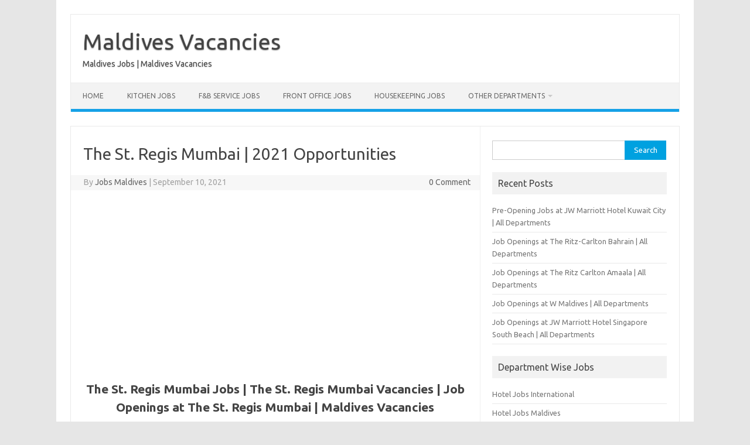

--- FILE ---
content_type: text/html; charset=UTF-8
request_url: https://maldivesvacancies.com/the-st-regis-mumbai-2021-opportunities/
body_size: 15073
content:
<!DOCTYPE html>
<!--[if IE 7]>
<html class="ie ie7" lang="en-GB">
<![endif]-->
<!--[if IE 8]>
<html class="ie ie8" lang="en-GB">
<![endif]-->
<!--[if !(IE 7) | !(IE 8)  ]><!-->
<html lang="en-GB">
<!--<![endif]-->
<head>
<meta charset="UTF-8">
<meta name="viewport" content="width=device-width, initial-scale=1">
<link rel="profile" href="http://gmpg.org/xfn/11">
<link rel="pingback" href="https://maldivesvacancies.com/xmlrpc.php" />
<!--[if lt IE 9]>
<script src="https://maldivesvacancies.com/wp-content/themes/iconic-one/js/html5.js" type="text/javascript"></script>
<![endif]-->
<meta name='robots' content='index, follow, max-image-preview:large, max-snippet:-1, max-video-preview:-1' />

	<!-- This site is optimized with the Yoast SEO plugin v26.7 - https://yoast.com/wordpress/plugins/seo/ -->
	<title>The St. Regis Mumbai | 2021 Opportunities - Maldives Vacancies</title>
	<meta name="description" content="The St. Regis Mumbai Jobs | The St. Regis Mumbai Vacancies | Job Openings at The St. Regis Mumbai | Maldives Vacancies" />
	<link rel="canonical" href="https://maldivesvacancies.com/the-st-regis-mumbai-2021-opportunities/" />
	<meta property="og:locale" content="en_GB" />
	<meta property="og:type" content="article" />
	<meta property="og:title" content="The St. Regis Mumbai | 2021 Opportunities - Maldives Vacancies" />
	<meta property="og:description" content="The St. Regis Mumbai Jobs | The St. Regis Mumbai Vacancies | Job Openings at The St. Regis Mumbai | Maldives Vacancies" />
	<meta property="og:url" content="https://maldivesvacancies.com/the-st-regis-mumbai-2021-opportunities/" />
	<meta property="og:site_name" content="Maldives Vacancies" />
	<meta property="article:published_time" content="2021-09-09T20:34:00+00:00" />
	<meta property="og:image" content="https://maldivesvacancies.com/wp-content/uploads/2021/07/The-St.-Regis-Mumbai1.png" />
	<meta property="og:image:width" content="600" />
	<meta property="og:image:height" content="315" />
	<meta property="og:image:type" content="image/png" />
	<meta name="author" content="Jobs Maldives" />
	<meta name="twitter:card" content="summary_large_image" />
	<meta name="twitter:label1" content="Written by" />
	<meta name="twitter:data1" content="Jobs Maldives" />
	<meta name="twitter:label2" content="Estimated reading time" />
	<meta name="twitter:data2" content="4 minutes" />
	<script type="application/ld+json" class="yoast-schema-graph">{"@context":"https://schema.org","@graph":[{"@type":"Article","@id":"https://maldivesvacancies.com/the-st-regis-mumbai-2021-opportunities/#article","isPartOf":{"@id":"https://maldivesvacancies.com/the-st-regis-mumbai-2021-opportunities/"},"author":{"name":"Jobs Maldives","@id":"https://maldivesvacancies.com/#/schema/person/8037efb823cf063d333c240cd2cf9a96"},"headline":"The St. Regis Mumbai | 2021 Opportunities","datePublished":"2021-09-09T20:34:00+00:00","mainEntityOfPage":{"@id":"https://maldivesvacancies.com/the-st-regis-mumbai-2021-opportunities/"},"wordCount":904,"publisher":{"@id":"https://maldivesvacancies.com/#organization"},"image":{"@id":"https://maldivesvacancies.com/the-st-regis-mumbai-2021-opportunities/#primaryimage"},"thumbnailUrl":"https://maldivesvacancies.com/wp-content/uploads/2021/07/The-St.-Regis-Mumbai1.png","articleSection":["F&amp;B Service Jobs","Food Production Jobs","Front Office Jobs","Hotel Jobs Maldives","Housekeeping Jobs","Spa &amp; Gym Jobs"],"inLanguage":"en-GB"},{"@type":"WebPage","@id":"https://maldivesvacancies.com/the-st-regis-mumbai-2021-opportunities/","url":"https://maldivesvacancies.com/the-st-regis-mumbai-2021-opportunities/","name":"The St. Regis Mumbai | 2021 Opportunities - Maldives Vacancies","isPartOf":{"@id":"https://maldivesvacancies.com/#website"},"primaryImageOfPage":{"@id":"https://maldivesvacancies.com/the-st-regis-mumbai-2021-opportunities/#primaryimage"},"image":{"@id":"https://maldivesvacancies.com/the-st-regis-mumbai-2021-opportunities/#primaryimage"},"thumbnailUrl":"https://maldivesvacancies.com/wp-content/uploads/2021/07/The-St.-Regis-Mumbai1.png","datePublished":"2021-09-09T20:34:00+00:00","description":"The St. Regis Mumbai Jobs | The St. Regis Mumbai Vacancies | Job Openings at The St. Regis Mumbai | Maldives Vacancies","breadcrumb":{"@id":"https://maldivesvacancies.com/the-st-regis-mumbai-2021-opportunities/#breadcrumb"},"inLanguage":"en-GB","potentialAction":[{"@type":"ReadAction","target":["https://maldivesvacancies.com/the-st-regis-mumbai-2021-opportunities/"]}]},{"@type":"ImageObject","inLanguage":"en-GB","@id":"https://maldivesvacancies.com/the-st-regis-mumbai-2021-opportunities/#primaryimage","url":"https://maldivesvacancies.com/wp-content/uploads/2021/07/The-St.-Regis-Mumbai1.png","contentUrl":"https://maldivesvacancies.com/wp-content/uploads/2021/07/The-St.-Regis-Mumbai1.png","width":600,"height":315,"caption":"The St. Regis Mumbai Jobs | The St. Regis Mumbai Vacancies | Job Openings at The St. Regis Mumbai | Maldives Vacancies"},{"@type":"BreadcrumbList","@id":"https://maldivesvacancies.com/the-st-regis-mumbai-2021-opportunities/#breadcrumb","itemListElement":[{"@type":"ListItem","position":1,"name":"Home","item":"https://maldivesvacancies.com/"},{"@type":"ListItem","position":2,"name":"The St. Regis Mumbai | 2021 Opportunities"}]},{"@type":"WebSite","@id":"https://maldivesvacancies.com/#website","url":"https://maldivesvacancies.com/","name":"Maldives Vacancies","description":"Maldives Jobs | Maldives Vacancies","publisher":{"@id":"https://maldivesvacancies.com/#organization"},"potentialAction":[{"@type":"SearchAction","target":{"@type":"EntryPoint","urlTemplate":"https://maldivesvacancies.com/?s={search_term_string}"},"query-input":{"@type":"PropertyValueSpecification","valueRequired":true,"valueName":"search_term_string"}}],"inLanguage":"en-GB"},{"@type":"Organization","@id":"https://maldivesvacancies.com/#organization","name":"Maldives Vacancies","url":"https://maldivesvacancies.com/","logo":{"@type":"ImageObject","inLanguage":"en-GB","@id":"https://maldivesvacancies.com/#/schema/logo/image/","url":"https://maldivesvacancies.com/wp-content/uploads/2021/05/Maldives-Vacancies.png","contentUrl":"https://maldivesvacancies.com/wp-content/uploads/2021/05/Maldives-Vacancies.png","width":495,"height":495,"caption":"Maldives Vacancies"},"image":{"@id":"https://maldivesvacancies.com/#/schema/logo/image/"}},{"@type":"Person","@id":"https://maldivesvacancies.com/#/schema/person/8037efb823cf063d333c240cd2cf9a96","name":"Jobs Maldives","image":{"@type":"ImageObject","inLanguage":"en-GB","@id":"https://maldivesvacancies.com/#/schema/person/image/","url":"https://secure.gravatar.com/avatar/58d21c9c4677f4c8ca178edb336e5d7af789346e047ecf5d918d985bee0ff688?s=96&d=mm&r=g","contentUrl":"https://secure.gravatar.com/avatar/58d21c9c4677f4c8ca178edb336e5d7af789346e047ecf5d918d985bee0ff688?s=96&d=mm&r=g","caption":"Jobs Maldives"},"sameAs":["https://maldivesvacancies.com"],"url":"https://maldivesvacancies.com/author/admin/"}]}</script>
	<!-- / Yoast SEO plugin. -->


<link rel='dns-prefetch' href='//fonts.googleapis.com' />
<link rel="alternate" type="application/rss+xml" title="Maldives Vacancies &raquo; Feed" href="https://maldivesvacancies.com/feed/" />
<link rel="alternate" title="oEmbed (JSON)" type="application/json+oembed" href="https://maldivesvacancies.com/wp-json/oembed/1.0/embed?url=https%3A%2F%2Fmaldivesvacancies.com%2Fthe-st-regis-mumbai-2021-opportunities%2F" />
<link rel="alternate" title="oEmbed (XML)" type="text/xml+oembed" href="https://maldivesvacancies.com/wp-json/oembed/1.0/embed?url=https%3A%2F%2Fmaldivesvacancies.com%2Fthe-st-regis-mumbai-2021-opportunities%2F&#038;format=xml" />
<style id='wp-img-auto-sizes-contain-inline-css' type='text/css'>
img:is([sizes=auto i],[sizes^="auto," i]){contain-intrinsic-size:3000px 1500px}
/*# sourceURL=wp-img-auto-sizes-contain-inline-css */
</style>
<style id='wp-emoji-styles-inline-css' type='text/css'>

	img.wp-smiley, img.emoji {
		display: inline !important;
		border: none !important;
		box-shadow: none !important;
		height: 1em !important;
		width: 1em !important;
		margin: 0 0.07em !important;
		vertical-align: -0.1em !important;
		background: none !important;
		padding: 0 !important;
	}
/*# sourceURL=wp-emoji-styles-inline-css */
</style>
<style id='wp-block-library-inline-css' type='text/css'>
:root{--wp-block-synced-color:#7a00df;--wp-block-synced-color--rgb:122,0,223;--wp-bound-block-color:var(--wp-block-synced-color);--wp-editor-canvas-background:#ddd;--wp-admin-theme-color:#007cba;--wp-admin-theme-color--rgb:0,124,186;--wp-admin-theme-color-darker-10:#006ba1;--wp-admin-theme-color-darker-10--rgb:0,107,160.5;--wp-admin-theme-color-darker-20:#005a87;--wp-admin-theme-color-darker-20--rgb:0,90,135;--wp-admin-border-width-focus:2px}@media (min-resolution:192dpi){:root{--wp-admin-border-width-focus:1.5px}}.wp-element-button{cursor:pointer}:root .has-very-light-gray-background-color{background-color:#eee}:root .has-very-dark-gray-background-color{background-color:#313131}:root .has-very-light-gray-color{color:#eee}:root .has-very-dark-gray-color{color:#313131}:root .has-vivid-green-cyan-to-vivid-cyan-blue-gradient-background{background:linear-gradient(135deg,#00d084,#0693e3)}:root .has-purple-crush-gradient-background{background:linear-gradient(135deg,#34e2e4,#4721fb 50%,#ab1dfe)}:root .has-hazy-dawn-gradient-background{background:linear-gradient(135deg,#faaca8,#dad0ec)}:root .has-subdued-olive-gradient-background{background:linear-gradient(135deg,#fafae1,#67a671)}:root .has-atomic-cream-gradient-background{background:linear-gradient(135deg,#fdd79a,#004a59)}:root .has-nightshade-gradient-background{background:linear-gradient(135deg,#330968,#31cdcf)}:root .has-midnight-gradient-background{background:linear-gradient(135deg,#020381,#2874fc)}:root{--wp--preset--font-size--normal:16px;--wp--preset--font-size--huge:42px}.has-regular-font-size{font-size:1em}.has-larger-font-size{font-size:2.625em}.has-normal-font-size{font-size:var(--wp--preset--font-size--normal)}.has-huge-font-size{font-size:var(--wp--preset--font-size--huge)}.has-text-align-center{text-align:center}.has-text-align-left{text-align:left}.has-text-align-right{text-align:right}.has-fit-text{white-space:nowrap!important}#end-resizable-editor-section{display:none}.aligncenter{clear:both}.items-justified-left{justify-content:flex-start}.items-justified-center{justify-content:center}.items-justified-right{justify-content:flex-end}.items-justified-space-between{justify-content:space-between}.screen-reader-text{border:0;clip-path:inset(50%);height:1px;margin:-1px;overflow:hidden;padding:0;position:absolute;width:1px;word-wrap:normal!important}.screen-reader-text:focus{background-color:#ddd;clip-path:none;color:#444;display:block;font-size:1em;height:auto;left:5px;line-height:normal;padding:15px 23px 14px;text-decoration:none;top:5px;width:auto;z-index:100000}html :where(.has-border-color){border-style:solid}html :where([style*=border-top-color]){border-top-style:solid}html :where([style*=border-right-color]){border-right-style:solid}html :where([style*=border-bottom-color]){border-bottom-style:solid}html :where([style*=border-left-color]){border-left-style:solid}html :where([style*=border-width]){border-style:solid}html :where([style*=border-top-width]){border-top-style:solid}html :where([style*=border-right-width]){border-right-style:solid}html :where([style*=border-bottom-width]){border-bottom-style:solid}html :where([style*=border-left-width]){border-left-style:solid}html :where(img[class*=wp-image-]){height:auto;max-width:100%}:where(figure){margin:0 0 1em}html :where(.is-position-sticky){--wp-admin--admin-bar--position-offset:var(--wp-admin--admin-bar--height,0px)}@media screen and (max-width:600px){html :where(.is-position-sticky){--wp-admin--admin-bar--position-offset:0px}}

/*# sourceURL=wp-block-library-inline-css */
</style><style id='global-styles-inline-css' type='text/css'>
:root{--wp--preset--aspect-ratio--square: 1;--wp--preset--aspect-ratio--4-3: 4/3;--wp--preset--aspect-ratio--3-4: 3/4;--wp--preset--aspect-ratio--3-2: 3/2;--wp--preset--aspect-ratio--2-3: 2/3;--wp--preset--aspect-ratio--16-9: 16/9;--wp--preset--aspect-ratio--9-16: 9/16;--wp--preset--color--black: #000000;--wp--preset--color--cyan-bluish-gray: #abb8c3;--wp--preset--color--white: #ffffff;--wp--preset--color--pale-pink: #f78da7;--wp--preset--color--vivid-red: #cf2e2e;--wp--preset--color--luminous-vivid-orange: #ff6900;--wp--preset--color--luminous-vivid-amber: #fcb900;--wp--preset--color--light-green-cyan: #7bdcb5;--wp--preset--color--vivid-green-cyan: #00d084;--wp--preset--color--pale-cyan-blue: #8ed1fc;--wp--preset--color--vivid-cyan-blue: #0693e3;--wp--preset--color--vivid-purple: #9b51e0;--wp--preset--gradient--vivid-cyan-blue-to-vivid-purple: linear-gradient(135deg,rgb(6,147,227) 0%,rgb(155,81,224) 100%);--wp--preset--gradient--light-green-cyan-to-vivid-green-cyan: linear-gradient(135deg,rgb(122,220,180) 0%,rgb(0,208,130) 100%);--wp--preset--gradient--luminous-vivid-amber-to-luminous-vivid-orange: linear-gradient(135deg,rgb(252,185,0) 0%,rgb(255,105,0) 100%);--wp--preset--gradient--luminous-vivid-orange-to-vivid-red: linear-gradient(135deg,rgb(255,105,0) 0%,rgb(207,46,46) 100%);--wp--preset--gradient--very-light-gray-to-cyan-bluish-gray: linear-gradient(135deg,rgb(238,238,238) 0%,rgb(169,184,195) 100%);--wp--preset--gradient--cool-to-warm-spectrum: linear-gradient(135deg,rgb(74,234,220) 0%,rgb(151,120,209) 20%,rgb(207,42,186) 40%,rgb(238,44,130) 60%,rgb(251,105,98) 80%,rgb(254,248,76) 100%);--wp--preset--gradient--blush-light-purple: linear-gradient(135deg,rgb(255,206,236) 0%,rgb(152,150,240) 100%);--wp--preset--gradient--blush-bordeaux: linear-gradient(135deg,rgb(254,205,165) 0%,rgb(254,45,45) 50%,rgb(107,0,62) 100%);--wp--preset--gradient--luminous-dusk: linear-gradient(135deg,rgb(255,203,112) 0%,rgb(199,81,192) 50%,rgb(65,88,208) 100%);--wp--preset--gradient--pale-ocean: linear-gradient(135deg,rgb(255,245,203) 0%,rgb(182,227,212) 50%,rgb(51,167,181) 100%);--wp--preset--gradient--electric-grass: linear-gradient(135deg,rgb(202,248,128) 0%,rgb(113,206,126) 100%);--wp--preset--gradient--midnight: linear-gradient(135deg,rgb(2,3,129) 0%,rgb(40,116,252) 100%);--wp--preset--font-size--small: 13px;--wp--preset--font-size--medium: 20px;--wp--preset--font-size--large: 36px;--wp--preset--font-size--x-large: 42px;--wp--preset--spacing--20: 0.44rem;--wp--preset--spacing--30: 0.67rem;--wp--preset--spacing--40: 1rem;--wp--preset--spacing--50: 1.5rem;--wp--preset--spacing--60: 2.25rem;--wp--preset--spacing--70: 3.38rem;--wp--preset--spacing--80: 5.06rem;--wp--preset--shadow--natural: 6px 6px 9px rgba(0, 0, 0, 0.2);--wp--preset--shadow--deep: 12px 12px 50px rgba(0, 0, 0, 0.4);--wp--preset--shadow--sharp: 6px 6px 0px rgba(0, 0, 0, 0.2);--wp--preset--shadow--outlined: 6px 6px 0px -3px rgb(255, 255, 255), 6px 6px rgb(0, 0, 0);--wp--preset--shadow--crisp: 6px 6px 0px rgb(0, 0, 0);}:where(.is-layout-flex){gap: 0.5em;}:where(.is-layout-grid){gap: 0.5em;}body .is-layout-flex{display: flex;}.is-layout-flex{flex-wrap: wrap;align-items: center;}.is-layout-flex > :is(*, div){margin: 0;}body .is-layout-grid{display: grid;}.is-layout-grid > :is(*, div){margin: 0;}:where(.wp-block-columns.is-layout-flex){gap: 2em;}:where(.wp-block-columns.is-layout-grid){gap: 2em;}:where(.wp-block-post-template.is-layout-flex){gap: 1.25em;}:where(.wp-block-post-template.is-layout-grid){gap: 1.25em;}.has-black-color{color: var(--wp--preset--color--black) !important;}.has-cyan-bluish-gray-color{color: var(--wp--preset--color--cyan-bluish-gray) !important;}.has-white-color{color: var(--wp--preset--color--white) !important;}.has-pale-pink-color{color: var(--wp--preset--color--pale-pink) !important;}.has-vivid-red-color{color: var(--wp--preset--color--vivid-red) !important;}.has-luminous-vivid-orange-color{color: var(--wp--preset--color--luminous-vivid-orange) !important;}.has-luminous-vivid-amber-color{color: var(--wp--preset--color--luminous-vivid-amber) !important;}.has-light-green-cyan-color{color: var(--wp--preset--color--light-green-cyan) !important;}.has-vivid-green-cyan-color{color: var(--wp--preset--color--vivid-green-cyan) !important;}.has-pale-cyan-blue-color{color: var(--wp--preset--color--pale-cyan-blue) !important;}.has-vivid-cyan-blue-color{color: var(--wp--preset--color--vivid-cyan-blue) !important;}.has-vivid-purple-color{color: var(--wp--preset--color--vivid-purple) !important;}.has-black-background-color{background-color: var(--wp--preset--color--black) !important;}.has-cyan-bluish-gray-background-color{background-color: var(--wp--preset--color--cyan-bluish-gray) !important;}.has-white-background-color{background-color: var(--wp--preset--color--white) !important;}.has-pale-pink-background-color{background-color: var(--wp--preset--color--pale-pink) !important;}.has-vivid-red-background-color{background-color: var(--wp--preset--color--vivid-red) !important;}.has-luminous-vivid-orange-background-color{background-color: var(--wp--preset--color--luminous-vivid-orange) !important;}.has-luminous-vivid-amber-background-color{background-color: var(--wp--preset--color--luminous-vivid-amber) !important;}.has-light-green-cyan-background-color{background-color: var(--wp--preset--color--light-green-cyan) !important;}.has-vivid-green-cyan-background-color{background-color: var(--wp--preset--color--vivid-green-cyan) !important;}.has-pale-cyan-blue-background-color{background-color: var(--wp--preset--color--pale-cyan-blue) !important;}.has-vivid-cyan-blue-background-color{background-color: var(--wp--preset--color--vivid-cyan-blue) !important;}.has-vivid-purple-background-color{background-color: var(--wp--preset--color--vivid-purple) !important;}.has-black-border-color{border-color: var(--wp--preset--color--black) !important;}.has-cyan-bluish-gray-border-color{border-color: var(--wp--preset--color--cyan-bluish-gray) !important;}.has-white-border-color{border-color: var(--wp--preset--color--white) !important;}.has-pale-pink-border-color{border-color: var(--wp--preset--color--pale-pink) !important;}.has-vivid-red-border-color{border-color: var(--wp--preset--color--vivid-red) !important;}.has-luminous-vivid-orange-border-color{border-color: var(--wp--preset--color--luminous-vivid-orange) !important;}.has-luminous-vivid-amber-border-color{border-color: var(--wp--preset--color--luminous-vivid-amber) !important;}.has-light-green-cyan-border-color{border-color: var(--wp--preset--color--light-green-cyan) !important;}.has-vivid-green-cyan-border-color{border-color: var(--wp--preset--color--vivid-green-cyan) !important;}.has-pale-cyan-blue-border-color{border-color: var(--wp--preset--color--pale-cyan-blue) !important;}.has-vivid-cyan-blue-border-color{border-color: var(--wp--preset--color--vivid-cyan-blue) !important;}.has-vivid-purple-border-color{border-color: var(--wp--preset--color--vivid-purple) !important;}.has-vivid-cyan-blue-to-vivid-purple-gradient-background{background: var(--wp--preset--gradient--vivid-cyan-blue-to-vivid-purple) !important;}.has-light-green-cyan-to-vivid-green-cyan-gradient-background{background: var(--wp--preset--gradient--light-green-cyan-to-vivid-green-cyan) !important;}.has-luminous-vivid-amber-to-luminous-vivid-orange-gradient-background{background: var(--wp--preset--gradient--luminous-vivid-amber-to-luminous-vivid-orange) !important;}.has-luminous-vivid-orange-to-vivid-red-gradient-background{background: var(--wp--preset--gradient--luminous-vivid-orange-to-vivid-red) !important;}.has-very-light-gray-to-cyan-bluish-gray-gradient-background{background: var(--wp--preset--gradient--very-light-gray-to-cyan-bluish-gray) !important;}.has-cool-to-warm-spectrum-gradient-background{background: var(--wp--preset--gradient--cool-to-warm-spectrum) !important;}.has-blush-light-purple-gradient-background{background: var(--wp--preset--gradient--blush-light-purple) !important;}.has-blush-bordeaux-gradient-background{background: var(--wp--preset--gradient--blush-bordeaux) !important;}.has-luminous-dusk-gradient-background{background: var(--wp--preset--gradient--luminous-dusk) !important;}.has-pale-ocean-gradient-background{background: var(--wp--preset--gradient--pale-ocean) !important;}.has-electric-grass-gradient-background{background: var(--wp--preset--gradient--electric-grass) !important;}.has-midnight-gradient-background{background: var(--wp--preset--gradient--midnight) !important;}.has-small-font-size{font-size: var(--wp--preset--font-size--small) !important;}.has-medium-font-size{font-size: var(--wp--preset--font-size--medium) !important;}.has-large-font-size{font-size: var(--wp--preset--font-size--large) !important;}.has-x-large-font-size{font-size: var(--wp--preset--font-size--x-large) !important;}
/*# sourceURL=global-styles-inline-css */
</style>

<style id='classic-theme-styles-inline-css' type='text/css'>
/*! This file is auto-generated */
.wp-block-button__link{color:#fff;background-color:#32373c;border-radius:9999px;box-shadow:none;text-decoration:none;padding:calc(.667em + 2px) calc(1.333em + 2px);font-size:1.125em}.wp-block-file__button{background:#32373c;color:#fff;text-decoration:none}
/*# sourceURL=/wp-includes/css/classic-themes.min.css */
</style>
<link rel='stylesheet' id='themonic-fonts-css' href='https://fonts.googleapis.com/css?family=Ubuntu%3A400%2C700&#038;subset=latin%2Clatin-ext' type='text/css' media='all' />
<link rel='stylesheet' id='themonic-style-css' href='https://maldivesvacancies.com/wp-content/themes/iconic-one/style.css?ver=2.4' type='text/css' media='all' />
<link rel='stylesheet' id='custom-style-css' href='https://maldivesvacancies.com/wp-content/themes/iconic-one/custom.css?ver=6.9' type='text/css' media='all' />
<script type="text/javascript" src="https://maldivesvacancies.com/wp-includes/js/jquery/jquery.min.js?ver=3.7.1" id="jquery-core-js"></script>
<script type="text/javascript" src="https://maldivesvacancies.com/wp-includes/js/jquery/jquery-migrate.min.js?ver=3.4.1" id="jquery-migrate-js"></script>
<link rel="https://api.w.org/" href="https://maldivesvacancies.com/wp-json/" /><link rel="alternate" title="JSON" type="application/json" href="https://maldivesvacancies.com/wp-json/wp/v2/posts/1860" /><link rel="EditURI" type="application/rsd+xml" title="RSD" href="https://maldivesvacancies.com/xmlrpc.php?rsd" />
<meta name="generator" content="WordPress 6.9" />
<link rel='shortlink' href='https://maldivesvacancies.com/?p=1860' />
<link rel="icon" href="https://maldivesvacancies.com/wp-content/uploads/2021/05/Maldives-Vacancies-150x150.png" sizes="32x32" />
<link rel="icon" href="https://maldivesvacancies.com/wp-content/uploads/2021/05/Maldives-Vacancies-300x300.png" sizes="192x192" />
<link rel="apple-touch-icon" href="https://maldivesvacancies.com/wp-content/uploads/2021/05/Maldives-Vacancies-300x300.png" />
<meta name="msapplication-TileImage" content="https://maldivesvacancies.com/wp-content/uploads/2021/05/Maldives-Vacancies-300x300.png" />
</head>
<body class="wp-singular post-template-default single single-post postid-1860 single-format-standard wp-theme-iconic-one custom-font-enabled single-author">
<div id="page" class="site">
	<a class="skip-link screen-reader-text" href="#main" title="Skip to content">Skip to content</a>
	<header id="masthead" class="site-header" role="banner">
					<div class="io-title-description">
			<a href="https://maldivesvacancies.com/" title="Maldives Vacancies" rel="home">Maldives Vacancies</a>
				<br .../> 
								 <div class="site-description">Maldives Jobs | Maldives Vacancies</div>
						</div>
			
		
		<nav id="site-navigation" class="themonic-nav" role="navigation">
		<button class="menu-toggle" aria-controls="menu-top" aria-expanded="false">Menu<label class="iomenu">
  <div class="iolines"></div>
  <div class="iolines"></div>
  <div class="iolines"></div>
</label></button>
			<ul id="menu-top" class="nav-menu"><li id="menu-item-5" class="menu-item menu-item-type-custom menu-item-object-custom menu-item-home current-post-parent menu-item-5"><a href="https://maldivesvacancies.com/">Home</a></li>
<li id="menu-item-7" class="menu-item menu-item-type-taxonomy menu-item-object-category current-post-ancestor current-menu-parent current-post-parent menu-item-7"><a href="https://maldivesvacancies.com/category/hotel-jobs-maldives/food-production-jobs/">Kitchen Jobs</a></li>
<li id="menu-item-6" class="menu-item menu-item-type-taxonomy menu-item-object-category current-post-ancestor current-menu-parent current-post-parent menu-item-6"><a href="https://maldivesvacancies.com/category/hotel-jobs-maldives/fb-service-jobs/">F&amp;B Service Jobs</a></li>
<li id="menu-item-8" class="menu-item menu-item-type-taxonomy menu-item-object-category current-post-ancestor current-menu-parent current-post-parent menu-item-8"><a href="https://maldivesvacancies.com/category/hotel-jobs-maldives/front-office-jobs/">Front Office Jobs</a></li>
<li id="menu-item-9" class="menu-item menu-item-type-taxonomy menu-item-object-category current-post-ancestor current-menu-parent current-post-parent menu-item-9"><a href="https://maldivesvacancies.com/category/hotel-jobs-maldives/housekeeping-jobs/">Housekeeping Jobs</a></li>
<li id="menu-item-10" class="menu-item menu-item-type-custom menu-item-object-custom menu-item-home menu-item-has-children menu-item-10"><a href="https://maldivesvacancies.com/">Other Departments</a>
<ul class="sub-menu">
	<li id="menu-item-11" class="menu-item menu-item-type-taxonomy menu-item-object-category menu-item-11"><a href="https://maldivesvacancies.com/category/hotel-jobs-maldives/admin-general-jobs/">Admin &amp; General Jobs</a></li>
	<li id="menu-item-12" class="menu-item menu-item-type-taxonomy menu-item-object-category menu-item-12"><a href="https://maldivesvacancies.com/category/hotel-jobs-maldives/driving-transport-jobs/">Driving &amp; Transport Jobs</a></li>
	<li id="menu-item-13" class="menu-item menu-item-type-taxonomy menu-item-object-category menu-item-13"><a href="https://maldivesvacancies.com/category/hotel-jobs-maldives/engineering-maintenance-jobs/">Engineering &amp; Maintenance Jobs</a></li>
	<li id="menu-item-14" class="menu-item menu-item-type-taxonomy menu-item-object-category menu-item-14"><a href="https://maldivesvacancies.com/category/hotel-jobs-maldives/finance-jobs/">Finance Jobs</a></li>
	<li id="menu-item-15" class="menu-item menu-item-type-taxonomy menu-item-object-category menu-item-15"><a href="https://maldivesvacancies.com/category/hotel-jobs-maldives/hr-training-jobs/">HR &amp; Training Jobs</a></li>
	<li id="menu-item-16" class="menu-item menu-item-type-taxonomy menu-item-object-category menu-item-16"><a href="https://maldivesvacancies.com/category/hotel-jobs-maldives/hygiene-safety-jobs/">Hygiene &amp; Safety Jobs</a></li>
	<li id="menu-item-17" class="menu-item menu-item-type-taxonomy menu-item-object-category menu-item-17"><a href="https://maldivesvacancies.com/category/hotel-jobs-maldives/information-technology-jobs/">Information Technology Jobs</a></li>
	<li id="menu-item-18" class="menu-item menu-item-type-taxonomy menu-item-object-category menu-item-18"><a href="https://maldivesvacancies.com/category/hotel-jobs-maldives/purchase-stores-jobs/">Purchase &amp; Stores Jobs</a></li>
	<li id="menu-item-19" class="menu-item menu-item-type-taxonomy menu-item-object-category menu-item-19"><a href="https://maldivesvacancies.com/category/hotel-jobs-maldives/recreation-sports-jobs/">Recreation &amp; Sports Jobs</a></li>
	<li id="menu-item-20" class="menu-item menu-item-type-taxonomy menu-item-object-category menu-item-20"><a href="https://maldivesvacancies.com/category/hotel-jobs-maldives/sales-marketing-jobs/">Sales &amp; Marketing Jobs</a></li>
	<li id="menu-item-21" class="menu-item menu-item-type-taxonomy menu-item-object-category menu-item-21"><a href="https://maldivesvacancies.com/category/hotel-jobs-maldives/security-jobs/">Security Jobs</a></li>
	<li id="menu-item-22" class="menu-item menu-item-type-taxonomy menu-item-object-category current-post-ancestor current-menu-parent current-post-parent menu-item-22"><a href="https://maldivesvacancies.com/category/hotel-jobs-maldives/spa-gym-jobs/">Spa &amp; Gym Jobs</a></li>
</ul>
</li>
</ul>		</nav><!-- #site-navigation -->
		<div class="clear"></div>
	</header><!-- #masthead -->
<div id="main" class="wrapper">	<div id="primary" class="site-content">
		<div id="content" role="main">

			
				
	<article id="post-1860" class="post-1860 post type-post status-publish format-standard has-post-thumbnail hentry category-fb-service-jobs category-food-production-jobs category-front-office-jobs category-hotel-jobs-maldives category-housekeeping-jobs category-spa-gym-jobs">
				<header class="entry-header">
						<h1 class="entry-title">The St. Regis Mumbai | 2021 Opportunities</h1>
									
		<div class="below-title-meta">
		<div class="adt">
		By        <span class="vcard author">
			<span class="fn"><a href="https://maldivesvacancies.com/author/admin/" title="Posts by Jobs Maldives" rel="author">Jobs Maldives</a></span>
        </span>
        <span class="meta-sep">|</span> 
				
				<span class="date updated">September 10, 2021</span>
				 
        </div>
		<div class="adt-comment">
		<a class="link-comments" href="https://maldivesvacancies.com/the-st-regis-mumbai-2021-opportunities/#respond">0 Comment</a> 
        </div>       
		</div><!-- below title meta end -->
			
						
		</header><!-- .entry-header -->

							<div class="entry-content">
												<div class='code-block code-block-2' style='margin: 8px auto; text-align: center; display: block; clear: both;'>
<div class="aicp">
        <script async src="https://pagead2.googlesyndication.com/pagead/js/adsbygoogle.js"></script>
<!-- Responsive Display -->
<ins class="adsbygoogle"
     style="display:block"
     data-ad-client="ca-pub-5629660577621046"
     data-ad-slot="1253167800"
     data-ad-format="auto"
     data-full-width-responsive="true"></ins>
<script>
     (adsbygoogle = window.adsbygoogle || []).push({});
</script>
        </div></div>
<h1 style="text-align: center;">The St. Regis Mumbai Jobs | The St. Regis Mumbai Vacancies | Job Openings at The St. Regis Mumbai | Maldives Vacancies</h1>
<p style="text-align: center;">The St. Regis <a href="https://www.marriott.com/hotels/travel/bomxr-the-st-regis-mumbai/?scid=bb1a189a-fec3-4d19-a255-54ba596febe2&amp;y_source=1_Mjg3MDAwOS03MTUtbG9jYXRpb24uZ29vZ2xlX3dlYnNpdGVfb3ZlcnJpZGU%3D">Mumbai</a>, Enjoy luxurious staycations at The St. Regis Mumbai. We invite you to choose your favourite staycation package from our offers page. Situated in Lower Parel, our 5-star hotel brings the storied history and exceptional service of St. Regis to this vibrant area. Discover sophisticated elements crafted to make you feel at home, blended with luxuries such as on-call Butler Service, traditional Afternoon Tea and Champagne Sabering ceremony.</p>Thank you for reading this post, don't forget to subscribe!
<p style="text-align: center;">Relax in beautifully designed rooms, suites and apartments, each with stunning vistas of the city or sea. Celebrate and dine around the globe in our award-winning speciality restaurants. If a meeting, wedding or social event brings you here, you will revel in our expansive ballrooms, banquet halls and outdoor venues, the perfect setting for any gathering. Nearby, discover Mumbai&#8217;s attractions within minutes of our hotel. Whether travelling for work or on a vacation, we look forward to greeting you at The St. Regis Mumbai.</p><div class='code-block code-block-3' style='margin: 8px auto; text-align: center; display: block; clear: both;'>
<div class="aicp">
        <script async src="https://pagead2.googlesyndication.com/pagead/js/adsbygoogle.js"></script>
<!-- Responsive Display -->
<ins class="adsbygoogle"
     style="display:block"
     data-ad-client="ca-pub-5629660577621046"
     data-ad-slot="1253167800"
     data-ad-format="auto"
     data-full-width-responsive="true"></ins>
<script>
     (adsbygoogle = window.adsbygoogle || []).push({});
</script>
        </div></div>

<p style="text-align: center;">With exquisitely styled and lavishly appointed accommodations, The St. Regis Mumbai is located in city’s premier entertainment and commercial district of Lower Parel and is renowned for its unique sense of refined luxury. Free WiFi is available.</p>
<p style="text-align: center;">Adjacent to the Hotel, the Palladium mall offers a variety of luxury items for an elevated shopping experience. The Bandra Kurla Complex is 12 km away while Bombay Stock Exchange and Nariman Point are located 11 km from the property. The Mumbai International Airport is 40-minute drive away.</p><div class='code-block code-block-5' style='margin: 8px auto; text-align: center; display: block; clear: both;'>
<div class="aicp">
        <script async src="https://pagead2.googlesyndication.com/pagead/js/adsbygoogle.js"></script>
<ins class="adsbygoogle"
     style="display:block"
     data-ad-format="fluid"
     data-ad-layout-key="-go-2q-52+46+ua"
     data-ad-client="ca-pub-5629660577621046"
     data-ad-slot="3271992334"></ins>
<script>
     (adsbygoogle = window.adsbygoogle || []).push({});
</script>
        </div></div>

<p style="text-align: center;">While in residence, guests enjoy discreet signature 24-hour St. Regis Butler Service and extensive dining offerings. Interconnecting rooms are available at a request. Spread over of 22,000 sq. ft., The St. Regis Mumbai boasts the height of relaxation and rejuvenation in the form of a dedicated wellness floor. This exquisite oasis on Level 10 captures the Athletic Club; outdoor swimming pool overlooking the cityscape; Iridium Spa and the Salon by Jean-Claude Biguine.</p>
<h2>Job Openings at The St. Regis Mumbai</h2>
<p>The St. Regis Mumbai is seeking talented and experienced, energetic and fun loving professionals to join our team. Please explore our exciting career opportunities on <span style="color: #0000ff;"><a style="color: #0000ff;" href="https://maldivesvacancies.com">www.maldivesvacancies.com</a></span> below:</p>
<ul>
<li><a id="link-job-2" class="job-title-link" tabindex="0" translate="" href="https://jobs.marriott.com/marriott/jobs/21099572?lang=en-us" aria-label="Commi II-Pastry 21099572">Commi II-Pastry-<span style="color: #ff0000;"><strong>APPLY NOW</strong></span></a></li>
<li><a id="link-job-5" class="job-title-link" tabindex="0" translate="" href="https://jobs.marriott.com/marriott/jobs/21084027?lang=en-us" aria-label="Chef de Partie 21084027">Chef de Partie-<span style="color: #ff0000;"><strong>APPLY NOW</strong></span></a></li>
<li><a id="link-job-6" class="job-title-link" tabindex="0" translate="" href="https://jobs.marriott.com/marriott/jobs/21082995?lang=en-us" aria-label="Commis 3 21082995">Commis 3-<span style="color: #ff0000;"><strong>APPLY NOW</strong></span></a></li>
<li><a id="link-job-7" class="job-title-link" tabindex="0" translate="" href="https://jobs.marriott.com/marriott/jobs/21097160?lang=en-us" aria-label="Compliance Manager 21097160">Compliance Manager-<span style="color: #ff0000;"><strong>APPLY NOW</strong></span></a></li>
<li><a id="link-job-8" class="job-title-link" tabindex="0" translate="" href="https://jobs.marriott.com/marriott/jobs/21097116?lang=en-us" aria-label="Housekeeping Associate 21097116">Housekeeping Associate-<span style="color: #ff0000;"><strong>APPLY NOW</strong></span></a></li>
<li><a id="link-job-9" class="job-title-link" tabindex="0" translate="" href="https://jobs.marriott.com/marriott/jobs/21097004?lang=en-us" aria-label="Attendant-Food &amp; Beverage 21097004">Attendant-Food &amp; Beverage-<span style="color: #ff0000;"><strong>APPLY NOW</strong></span></a></li>
<li><a id="link-job-3" class="job-title-link" tabindex="0" translate="" href="https://jobs.marriott.com/marriott/jobs/21099098?lang=en-us" aria-label="Mgr-Restaurant 21099098">Mgr-Restaurant-<span style="color: #ff0000;"><strong>APPLY NOW</strong></span></a></li>
<li><a id="link-job-4" class="job-title-link" tabindex="0" translate="" href="https://jobs.marriott.com/marriott/jobs/21099228?lang=en-us" aria-label="Guest Services Associate I 21099228">Guest Services Associate I-<span style="color: #ff0000;"><strong>APPLY NOW</strong></span></a></li>
<li><a id="link-job-0" class="job-title-link" tabindex="0" translate="" href="https://jobs.marriott.com/marriott/jobs/21100088?lang=en-us" aria-label="Bartender 21100088">Bartender-<strong><span style="color: #ff0000;">APPLY NOW</span></strong></a></li>
<li><a id="link-job-1" class="job-title-link" tabindex="0" translate="" href="https://jobs.marriott.com/marriott/jobs/21096677?lang=en-us" aria-label="Spa Receptionist 21096677">Spa Receptionist-<strong><span style="color: #ff0000;">APPLY NOW</span></strong></a></li>
</ul>
<div>
<div>
<p><span style="color: #0000ff;"><strong>Subscribe To Job Alerts For Free:-</strong></span> Press the <span style="color: #ff0000;"><strong>Red Bell Icon</strong></span> on the <strong>bottom left side of your screen</strong>. That’s it, <strong>You will receive Hotel Job Vacancy notifications on regular basis.</strong></p><div class='code-block code-block-4' style='margin: 8px auto; text-align: center; display: block; clear: both;'>
<div class="aicp">
        <script async src="https://pagead2.googlesyndication.com/pagead/js/adsbygoogle.js"></script>
<!-- Responsive Display -->
<ins class="adsbygoogle"
     style="display:block"
     data-ad-client="ca-pub-5629660577621046"
     data-ad-slot="1253167800"
     data-ad-format="auto"
     data-full-width-responsive="true"></ins>
<script>
     (adsbygoogle = window.adsbygoogle || []).push({});
</script>
        </div></div>

<div class="ff3">
<div class="ff3">
<div class="ff3" style="text-align: left;">
<hr />
</div>
<div class="text_layer">
<div class="ie_fix">
<div class="text_layer">
<div class="ie_fix">
<div class="ff1">
<div class="ff3">
<div class="ff3">
<div class="ff3">
<div class="ff3">
<div class="ff3">
<div class="ff3">
<div class="ff3">
<div class="ff3">
<div class="ff3">
<div class="ff3" style="text-align: left;">
<div class="text_layer">
<div class="ie_fix">
<div class="text_layer">
<div class="ie_fix">
<div class="ff1">
<div class="ff3">
<div class="ff3">
<div class="ff3">
<div class="ff3">
<div class="ff3">
<div class="ff3">
<div class="ff3">
<div class="ff3">
<div class="ff3">
<div class="ff3" style="text-align: left;">
<div class="text_layer">
<div class="ie_fix">
<div class="text_layer">
<div class="ie_fix">
<div class="ff1">
<div class="ff3">
<div class="ff3">
<div class="ff3">
<div class="ff3">
<div class="ff3">
<div class="ff3">
<div class="ff3">
<div class="ff3">
<div class="ff3"><span style="color: #ff0000;"><a style="color: #ff0000;" href="https://maldivesvacancies.com"><em><strong>Related Posts:</strong></em></a></span></div>
<ol>
<li class="entry-title"><span style="color: #0000ff;"><a style="color: #0000ff;" href="https://maldivesvacancies.com/soho-garden-dxb-dubai-2021-opportunities/" rel="bookmark">Soho Garden DXB Dubai | 2021 Opportunities</a></span></li>
<li><span style="color: #0000ff;"><a style="color: #0000ff;" href="https://maldivesvacancies.com/andaz-singapore-by-hyatt-2021-opportunities/" rel="bookmark">Andaz Singapore by Hyatt | 2021 Opportunities</a></span></li>
<li><span style="color: #0000ff;"><a style="color: #0000ff;" href="https://maldivesvacancies.com/royal-tulip-hotel-mumbai-2021-opportunities/" rel="bookmark">Royal Tulip Hotel Mumbai | 2021 Opportunities</a></span></li>
<li><span style="color: #0000ff;"><a style="color: #0000ff;" href="https://maldivesvacancies.com/park-plaza-chandigarh-zirakpur-2021-opportunities/" rel="bookmark">Park Plaza Chandigarh Zirakpur | 2021 Opportunities</a></span></li>
<li><span style="color: #0000ff;"><a style="color: #0000ff;" href="https://maldivesvacancies.com/london-marriott-hotel-maida-vale-2021/" rel="bookmark">London Marriott Hotel Maida Vale | 2021</a></span></li>
<li><span style="color: #0000ff;"><a style="color: #0000ff;" href="https://maldivesvacancies.com/atlantis-the-palm-2021-opportunities/" rel="bookmark">Atlantis The Palm | 2021 Opportunities</a></span></li>
<li><span style="color: #0000ff;"><a style="color: #0000ff;" href="https://maldivesvacancies.com/the-westin-kolkata-rajarhat-2021-opportunities/" rel="bookmark">The Westin Kolkata Rajarhat | 2021 Opportunities</a></span></li>
<li><span style="color: #0000ff;"><a style="color: #0000ff;" href="https://maldivesvacancies.com/pre-opening-jobs-at-grand-stay-hotel-dubai-2021/" rel="bookmark">Pre-Opening Jobs at Grand Stay Hotel Dubai | 2021</a></span></li>
<li><span style="color: #0000ff;"><a style="color: #0000ff;" href="https://maldivesvacancies.com/the-canvas-hotel-dubai-2021/" rel="bookmark">The Canvas Hotel Dubai | 2021</a></span></li>
<li><span style="color: #0000ff;"><a style="color: #0000ff;" href="https://maldivesvacancies.com/best-western-hotel-maryland-zirakpur-2021-2/" rel="bookmark">BEST WESTERN Hotel Maryland Zirakpur | 2021</a></span></li>
<li><span style="color: #0000ff;"><a style="color: #0000ff;" href="https://maldivesvacancies.com/chic-nonna-restaurant-lounge-2021/" rel="bookmark">Chic Nonna Restaurant &amp; Lounge | 2021</a></span></li>
<li><span style="color: #0000ff;"><a style="color: #0000ff;" href="https://maldivesvacancies.com/job-opportunities-park-hyatt-doha-2021-2/" rel="bookmark">Job Opportunities at Park Hyatt Doha | 2021</a></span></li>
<li><span style="color: #0000ff;"><a style="color: #0000ff;" href="https://maldivesvacancies.com/jw-marriott-hotel-bangkok-2021/" rel="bookmark">JW Marriott Hotel Bangkok | 2021</a></span></li>
<li><span style="color: #0000ff;"><a style="color: #0000ff;" href="https://maldivesvacancies.com/hyatt-place-gurgaon-udyog-vihar-2021/" rel="bookmark">Hyatt Place Gurgaon Udyog Vihar | 2021</a></span></li>
<li><span style="color: #0000ff;"><a style="color: #0000ff;" href="https://maldivesvacancies.com/sheraton-grand-bangalore-hotel-at-brigade-gateway-2021-2/" rel="bookmark">Sheraton Grand Bangalore Hotel at Brigade Gateway | 2021</a></span></li>
<li><span style="color: #0000ff;"><a style="color: #0000ff;" href="https://maldivesvacancies.com/grand-hyatt-at-san-francisco-2021-jobs/" rel="bookmark">Grand Hyatt At San Francisco | 2021 Jobs</a></span></li>
<li><span style="color: #0000ff;"><a style="color: #0000ff;" href="https://maldivesvacancies.com/job-opportunities-at-hyatt-regency-pune-2021/" rel="bookmark">Job Opportunities at Hyatt Regency Pune | 2021</a></span></li>
<li><span style="color: #0000ff;"><a style="color: #0000ff;" href="https://maldivesvacancies.com/park-regis-kris-kin-hotel-dubai-2021/" rel="bookmark">Park Regis Kris Kin Hotel Dubai | 2021</a></span></li>
<li><span style="color: #0000ff;"><a style="color: #0000ff;" href="https://maldivesvacancies.com/job-opportunities-at-taj-chandigarh-2021/" rel="bookmark">Job Opportunities at Taj Chandigarh | 2021</a></span></li>
<li><span style="color: #0000ff;"><a style="color: #0000ff;" href="https://maldivesvacancies.com/andaz-delhi-a-concept-by-hyatt-aerocity-2021/" rel="bookmark">Andaz Delhi a concept by Hyatt Aerocity | 2021</a></span></li>
<li><span style="color: #0000ff;"><a style="color: #0000ff;" href="https://maldivesvacancies.com/gargash-group-14-vacancies/" rel="bookmark">Gargash Group (14 Vacancies)</a></span></li>
<li><span style="color: #0000ff;"><a style="color: #0000ff;" href="https://maldivesvacancies.com/ain-al-khaleej-hospital-2021/" rel="bookmark">Ain Al Khaleej Hospital | 2021</a></span></li>
<li><span style="color: #0000ff;"><a style="color: #0000ff;" href="https://maldivesvacancies.com/danat-hotels-resorts-multiple-vacancies/" rel="bookmark">Danat Hotels &amp; Resorts (Multiple Vacancies)</a></span></li>
<li><span style="color: #0000ff;"><a style="color: #0000ff;" href="https://maldivesvacancies.com/bab-al-qasr-hotel-abu-dhabi-2021/" rel="bookmark">Bab Al Qasr Hotel Abu Dhabi | 2021</a></span></li>
<li><span style="color: #0000ff;"><a style="color: #0000ff;" href="https://maldivesvacancies.com/hyatt-regency-delhi-2021-opportunities/" rel="bookmark">Hyatt Regency Delhi | 2021 Opportunities</a></span></li>
<li><span style="color: #0000ff;"><a style="color: #0000ff;" href="https://maldivesvacancies.com/the-ritz-carlton-doha-2021/" rel="bookmark">The Ritz Carlton Doha | 2021</a></span></li>
<li><span style="color: #0000ff;"><a style="color: #0000ff;" href="https://maldivesvacancies.com/indore-marriott-hotel-2021-opportunities/" rel="bookmark">Indore Marriott Hotel | 2021 Opportunities</a></span></li>
<li><span style="color: #0000ff;"><a style="color: #0000ff;" href="https://maldivesvacancies.com/pre-opening-jobs-dubai-edition-2021/" rel="bookmark">Pre-Opening Jobs at Dubai EDITION | 2021</a></span></li>
<li><span style="color: #0000ff;"><a style="color: #0000ff;" href="https://maldivesvacancies.com/first-central-hotel-suites-dubai-2021/" rel="bookmark">First Central Hotel Suites Dubai | 2021</a></span></li>
<li><span style="color: #0000ff;"><a style="color: #0000ff;" href="https://maldivesvacancies.com/courtyard-by-marriott-dubai-2021-opportunities/" rel="bookmark">Courtyard by Marriott Dubai | 2021 Opportunities</a></span></li>
<li><span style="color: #0000ff;"><a style="color: #0000ff;" href="https://maldivesvacancies.com/hyatt-regency-thrissur-2021-opportunities/" rel="bookmark">Hyatt Regency Thrissur | 2021 Opportunities</a></span></li>
<li><span style="color: #0000ff;"><a style="color: #0000ff;" href="https://maldivesvacancies.com/ramee-group-of-hotels-10-vacancies/" rel="bookmark">Ramee Group of Hotels (10 Vacancies)</a></span></li>
<li><span style="color: #0000ff;"><a style="color: #0000ff;" href="https://maldivesvacancies.com/hyatt-hyderabad-gachibowli-2021-opportunities/" rel="bookmark">Hyatt Hyderabad Gachibowli | 2021 Opportunities</a></span></li>
<li><span style="color: #0000ff;"><a style="color: #0000ff;" href="https://maldivesvacancies.com/le-meridien-hyderabad-2021-opportunities/" rel="bookmark">Le Meridien Hyderabad | 2021 Opportunities</a></span></li>
<li><span style="color: #0000ff;"><a style="color: #0000ff;" href="https://maldivesvacancies.com/two-neighbors-multiple-vacancies/" rel="bookmark">Two Neighbors (Multiple Vacancies)</a></span></li>
<li><span style="color: #0000ff;"><a style="color: #0000ff;" href="https://maldivesvacancies.com/prime-hospitality-dubai-2021/" rel="bookmark">Prime Hospitality Dubai | 2021</a></span></li>
<li><span style="color: #0000ff;"><a style="color: #0000ff;" href="https://maldivesvacancies.com/b018-dubai-6-vacancies-job-opportunities/" rel="bookmark">B018 Dubai (6 Vacancies) | Job Opportunities</a></span></li>
<li><span style="color: #0000ff;"><a style="color: #0000ff;" href="https://maldivesvacancies.com/kochi-marriott-hotel-2021-opportunities/" rel="bookmark">Kochi Marriott Hotel | 2021 Opportunities</a></span></li>
<li><span style="color: #0000ff;"><a style="color: #0000ff;" href="https://maldivesvacancies.com/the-st-regis-dubai-the-palm-2021-jobs-5/" rel="bookmark">The St. Regis Dubai The Palm | 2021 Jobs</a></span></li>
<li><span style="color: #0000ff;"><a style="color: #0000ff;" href="https://maldivesvacancies.com/radisson-blu-mbd-hotel-noida-2021-opportunities/" rel="bookmark">Radisson Blu MBD Hotel Noida | 2021 Opportunities</a></span></li>
<li><span style="color: #0000ff;"><a style="color: #0000ff;" href="https://maldivesvacancies.com/sun-siyam-iru-fushi-maldives-2021/" rel="bookmark">Sun Siyam Iru Fushi Maldives | 2021</a></span></li>
<li><span style="color: #0000ff;"><a style="color: #0000ff;" href="https://maldivesvacancies.com/dusitd2-kenz-hotel-dubai-2021-opportunities/" rel="bookmark">dusitD2 kenz hotel Dubai | 2021 Opportunities</a></span></li>
<li><span style="color: #0000ff;"><a style="color: #0000ff;" href="https://maldivesvacancies.com/job-opportunities-hyatt-regency-dubai-2021-3/" rel="bookmark">Job Opportunities at Hyatt Regency Dubai | 2021</a></span></li>
<li><span style="color: #0000ff;"><a style="color: #0000ff;" href="https://maldivesvacancies.com/residence-inn-by-marriott-al-jaddaf-2021/" rel="bookmark">Residence Inn by Marriott Al Jaddaf | 2021</a></span></li>
<li><span style="color: #0000ff;"><a style="color: #0000ff;" href="https://maldivesvacancies.com/job-opportunities-park-hyatt-dubai-2021-2/" rel="bookmark">Job Opportunities at Park Hyatt Dubai | 2021</a></span></li>
<li><span style="color: #0000ff;"><a style="color: #0000ff;" href="https://maldivesvacancies.com/the-st-regis-downtown-dubai-2021-opportunities/" rel="bookmark">The St. Regis Downtown Dubai | 2021 Opportunities</a></span></li>
<li><span style="color: #0000ff;"><a style="color: #0000ff;" href="https://maldivesvacancies.com/job-openings-at-gili-lankanfushi-maldives-2021/" rel="bookmark">Job Openings at Gili Lankanfushi Maldives | 2021</a></span></li>
<li><span style="color: #0000ff;"><a style="color: #0000ff;" href="https://maldivesvacancies.com/job-openings-grand-hyatt-beijing-2021-2/" rel="bookmark">Job Openings at Grand Hyatt Beijing | 2021</a></span></li>
<li><span style="color: #0000ff;"><a style="color: #0000ff;" href="https://maldivesvacancies.com/the-westin-resort-nusa-dua-bali-2021/" rel="bookmark">The Westin Resort Nusa Dua Bali | 2021</a></span></li>
<li><span style="color: #0000ff;"><a style="color: #0000ff;" href="https://maldivesvacancies.com/the-ritz-carlton-pune-2021-opportunities/" rel="bookmark">The Ritz Carlton Pune | 2021 Opportunities</a></span></li>
<li><span style="color: #0000ff;"><a style="color: #0000ff;" href="https://maldivesvacancies.com/walt-disney-world-dolphin-resort-2021-opportunities/" rel="bookmark">Walt Disney World Dolphin Resort | 2021 Opportunities</a></span></li>
<li><span style="color: #0000ff;"><a style="color: #0000ff;" href="https://maldivesvacancies.com/the-ritz-carlton-riyadh-2021-opportunities-2/" rel="bookmark">The Ritz Carlton Riyadh | 2021 Opportunities</a></span></li>
<li><span style="color: #0000ff;"><a style="color: #0000ff;" href="https://maldivesvacancies.com/the-westin-pune-koregaon-park-2021/" rel="bookmark">The Westin Pune Koregaon Park | 2021</a></span></li>
<li><span style="color: #0000ff;"><a style="color: #0000ff;" href="https://maldivesvacancies.com/four-points-by-sheraton-sharjah-2021-opportunities/" rel="bookmark">Four Points by Sheraton Sharjah | 2021 Opportunities</a></span></li>
<li><span style="color: #0000ff;"><a style="color: #0000ff;" href="https://maldivesvacancies.com/gulf-court-hotel-business-bay-2021/" rel="bookmark">Gulf Court Hotel Business Bay | 2021</a></span></li>
<li><span style="color: #0000ff;"><a style="color: #0000ff;" href="https://maldivesvacancies.com/job-openings-bandos-maldives-2021-2/" rel="bookmark">Job Openings at Bandos Maldives | 2021</a></span></li>
<li><span style="color: #0000ff;"><a style="color: #0000ff;" href="https://maldivesvacancies.com/alila-fort-bishangarh-jaipur-2021-opportunities/" rel="bookmark">Alila Fort Bishangarh Jaipur | 2021 Opportunities</a></span></li>
<li><span style="color: #0000ff;"><a style="color: #0000ff;" href="https://maldivesvacancies.com/le-meridien-jaipur-resort-2021-opportunities/" rel="bookmark">Le Méridien Jaipur Resort | 2021 Opportunities</a></span></li>
<li><span style="color: #0000ff;"><a style="color: #0000ff;" href="https://maldivesvacancies.com/jw-marriott-mumbai-sahar-2021-opportunities-2/" rel="bookmark">JW Marriott Mumbai Sahar | 2021 Opportunities</a></span></li>
<li><span style="color: #0000ff;"><a style="color: #0000ff;" href="https://maldivesvacancies.com/habtoor-grand-resort-dubai-2021-opportunities/" rel="bookmark">Habtoor Grand Resort Dubai | 2021 Opportunities</a></span></li>
<li><span style="color: #0000ff;"><a style="color: #0000ff;" href="https://maldivesvacancies.com/bulgari-hotel-and-resorts-dubai-2021-2/" rel="bookmark">Bulgari Hotel and Resorts Dubai | 2021</a></span></li>
<li><span style="color: #0000ff;"><a style="color: #0000ff;" href="https://maldivesvacancies.com/the-st-regis-singapore-2021-opportunities/" rel="bookmark">The St. Regis Singapore | 2021 Opportunities</a></span></li>
<li><span style="color: #0000ff;"><a style="color: #0000ff;" href="https://maldivesvacancies.com/aloft-new-delhi-aerocity-2021-opportunities-2/" rel="bookmark">Aloft New Delhi Aerocity | 2021 Opportunities</a></span></li>
<li><span style="color: #0000ff;"><a style="color: #0000ff;" href="https://maldivesvacancies.com/job-openings-at-hyatt-regency-pune-2021/" rel="bookmark">Job Openings at Hyatt Regency Pune | 2021</a></span></li>
<li><span style="color: #0000ff;"><a style="color: #0000ff;" href="https://maldivesvacancies.com/goa-marriott-resort-and-spa-2021/" rel="bookmark">Goa Marriott Resort and Spa | 2021</a></span></li>
<li><span style="color: #0000ff;"><a style="color: #0000ff;" href="https://maldivesvacancies.com/beach-walk-hotel-jumeirah-2021-opportunities/" rel="bookmark">Beach Walk Hotel Jumeirah | 2021 Opportunities</a></span></li>
<li><span style="color: #0000ff;"><a style="color: #0000ff;" href="https://maldivesvacancies.com/renaissance-bengaluru-race-course-hotel-2021/" rel="bookmark">Renaissance Bengaluru Race Course Hotel | 2021</a></span></li>
<li><span style="color: #0000ff;"><a style="color: #0000ff;" href="https://maldivesvacancies.com/cheval-blanc-randheli-2021-jobs/" rel="bookmark">Cheval Blanc Randheli | 2021 Jobs</a></span></li>
<li><span style="color: #0000ff;"><a style="color: #0000ff;" href="https://maldivesvacancies.com/millennium-airport-hotel-dubai-2021/" rel="bookmark">Millennium Airport Hotel Dubai | 2021</a></span></li>
<li><span style="color: #0000ff;"><a style="color: #0000ff;" href="https://maldivesvacancies.com/the-royal-atlantis-resort-2021/" rel="bookmark">The Royal Atlantis Resort | 2021</a></span></li>
<li><span style="color: #0000ff;"><a style="color: #0000ff;" href="https://maldivesvacancies.com/grand-hyatt-al-khobar-hotel-saudi-arabia-2021/" rel="bookmark">Grand Hyatt Al Khobar Hotel Saudi Arabia | 2021</a></span></li>
<li><span style="color: #0000ff;"><a style="color: #0000ff;" href="https://maldivesvacancies.com/job-openings-at-dukes-the-palm-hotel-2021/" rel="bookmark">Job Openings at Dukes The Palm Hotel | 2021</a></span></li>
<li><span style="color: #0000ff;"><a style="color: #0000ff;" href="https://maldivesvacancies.com/job-openings-w-dubai-the-palm-2021/" rel="bookmark">Job Openings at W Dubai The Palm | 2021</a></span></li>
<li><span style="color: #0000ff;"><a style="color: #0000ff;" href="https://maldivesvacancies.com/hyatt-regency-indian-wells-resort-2021/" rel="bookmark">Hyatt Regency Indian Wells Resort | 2021</a></span></li>
<li><span style="color: #0000ff;"><a style="color: #0000ff;" href="https://maldivesvacancies.com/job-opportunities-sheraton-jeddah-hotel-2021/" rel="bookmark">Job Opportunities at Sheraton Jeddah Hotel | 2021</a></span></li>
<li><span style="color: #0000ff;"><a style="color: #0000ff;" href="https://maldivesvacancies.com/element-al-jaddaf-dubai-2021-opportunities/" rel="bookmark">Element Al Jaddaf Dubai | 2021 Opportunities</a></span></li>
<li><span style="color: #0000ff;"><a style="color: #0000ff;" href="https://maldivesvacancies.com/job-openings-coco-bodu-hithi-maldives-2021-3/" rel="bookmark">Job Openings at Coco Bodu Hithi Maldives | 2021</a></span></li>
<li><span style="color: #0000ff;"><a style="color: #0000ff;" href="https://maldivesvacancies.com/best-western-hotel-maryland-zirakpur-2021/" rel="bookmark">BEST WESTERN Hotel Maryland Zirakpur | 2021</a></span></li>
<li><span style="color: #0000ff;"><a style="color: #0000ff;" href="https://maldivesvacancies.com/tamani-marina-hotel-and-hotel-apartments-2021/" rel="bookmark">TAMANI Marina Hotel and Hotel Apartments | 2021</a></span></li>
<li><span style="color: #0000ff;"><a style="color: #0000ff;" href="https://maldivesvacancies.com/job-openings-at-hyatt-regency-riyadh-olaya-2021/" rel="bookmark">Job Openings at Hyatt Regency Riyadh Olaya | 2021</a></span></li>
<li><span style="color: #0000ff;"><a style="color: #0000ff;" href="https://maldivesvacancies.com/jw-marriott-hotel-singapore-south-beach-2021/" rel="bookmark">JW Marriott Hotel Singapore South Beach | 2021</a></span></li>
<li><span style="color: #0000ff;"><a style="color: #0000ff;" href="https://maldivesvacancies.com/the-westin-hyderabad-mindspace-2021-opportunities/" rel="bookmark">The Westin Hyderabad Mindspace | 2021 Opportunities</a></span></li>
<li><span style="color: #0000ff;"><a style="color: #0000ff;" href="https://maldivesvacancies.com/radisson-blu-faridabad-2021-opportunities/" rel="bookmark">Radisson Blu Faridabad | 2021 Opportunities</a></span></li>
<li><span style="color: #0000ff;"><a style="color: #0000ff;" href="https://maldivesvacancies.com/job-openings-at-flora-hospitality-dubai-2021/" rel="bookmark">Job Openings at Flora Hospitality Dubai | 2021</a></span></li>
</ol>
<h3 class="ie_fix" style="text-align: center;">The St. Regis Mumbai Recruitment | The St. Regis Mumbai Opportunities 2021 | The St. Regis Mumbai Vacancy | <span style="font-family: var(--heading--font-family); font-size: var(--heading--font-size-h1); letter-spacing: var(--heading--letter-spacing-h1); color: var(--global--color-primary); background-color: var(--global--color-background);">Maldives Vacancies</span></h3>
</div>
</div>
</div>
</div>
</div>
</div>
</div>
</div>
</div>
</div>
</div>
</div>
</div>
</div>
</div>
</div>
</div>
</div>
</div>
</div>
</div>
</div>
</div>
</div>
</div>
</div>
</div>
</div>
</div>
</div>
</div>
</div>
</div>
</div>
</div>
</div>
</div>
</div>
</div>
</div>
</div>
</div>
</div>
</div>
</div>
</div>
</div>
<div class='code-block code-block-6' style='margin: 8px auto; text-align: center; display: block; clear: both;'>
<div class="aicp">
        <script async src="https://pagead2.googlesyndication.com/pagead/js/adsbygoogle.js"></script>
<ins class="adsbygoogle"
     style="display:block; text-align:center;"
     data-ad-layout="in-article"
     data-ad-format="fluid"
     data-ad-client="ca-pub-5629660577621046"
     data-ad-slot="5515012298"></ins>
<script>
     (adsbygoogle = window.adsbygoogle || []).push({});
</script>
        </div></div>
<!-- CONTENT END 1 -->
											</div><!-- .entry-content -->
		
	<footer class="entry-meta">
					<span>Category: <a href="https://maldivesvacancies.com/category/hotel-jobs-maldives/fb-service-jobs/" rel="category tag">F&amp;B Service Jobs</a> <a href="https://maldivesvacancies.com/category/hotel-jobs-maldives/food-production-jobs/" rel="category tag">Food Production Jobs</a> <a href="https://maldivesvacancies.com/category/hotel-jobs-maldives/front-office-jobs/" rel="category tag">Front Office Jobs</a> <a href="https://maldivesvacancies.com/category/hotel-jobs-maldives/" rel="category tag">Hotel Jobs Maldives</a> <a href="https://maldivesvacancies.com/category/hotel-jobs-maldives/housekeeping-jobs/" rel="category tag">Housekeeping Jobs</a> <a href="https://maldivesvacancies.com/category/hotel-jobs-maldives/spa-gym-jobs/" rel="category tag">Spa &amp; Gym Jobs</a></span>
								<span></span>
			
           						</footer><!-- .entry-meta -->
	</article><!-- #post -->
				<nav class="nav-single">
					<div class="assistive-text">Post navigation</div>
					<span class="nav-previous"><a href="https://maldivesvacancies.com/soho-garden-dxb-dubai-2021-opportunities/" rel="prev"><span class="meta-nav">&larr;</span> Soho Garden DXB Dubai | 2021 Opportunities</a></span>
					<span class="nav-next"><a href="https://maldivesvacancies.com/bulgari-hotel-and-resorts-dubai-2021-3/" rel="next">Bulgari Hotel and Resorts Dubai | 2021 <span class="meta-nav">&rarr;</span></a></span>
				</nav><!-- .nav-single -->

				
			
		</div><!-- #content -->
	</div><!-- #primary -->


			<div id="secondary" class="widget-area" role="complementary">
			<aside id="search-2" class="widget widget_search"><form role="search" method="get" id="searchform" class="searchform" action="https://maldivesvacancies.com/">
				<div>
					<label class="screen-reader-text" for="s">Search for:</label>
					<input type="text" value="" name="s" id="s" />
					<input type="submit" id="searchsubmit" value="Search" />
				</div>
			</form></aside>
		<aside id="recent-posts-2" class="widget widget_recent_entries">
		<p class="widget-title">Recent Posts</p>
		<ul>
											<li>
					<a href="https://maldivesvacancies.com/pre-opening-jobs-at-jw-marriott-hotel-kuwait-city-all-departments-5/">Pre-Opening Jobs at JW Marriott Hotel Kuwait City | All Departments</a>
									</li>
											<li>
					<a href="https://maldivesvacancies.com/job-openings-at-the-ritz-carlton-bahrain-all-departments-4/">Job Openings at The Ritz-Carlton Bahrain | All Departments</a>
									</li>
											<li>
					<a href="https://maldivesvacancies.com/job-openings-at-the-ritz-carlton-amaala-all-departments/">Job Openings at The Ritz Carlton Amaala | All Departments</a>
									</li>
											<li>
					<a href="https://maldivesvacancies.com/job-openings-at-w-maldives-all-departments-3/">Job Openings at W Maldives | All Departments</a>
									</li>
											<li>
					<a href="https://maldivesvacancies.com/job-openings-at-jw-marriott-hotel-singapore-south-beach-all-departments-7/">Job Openings at JW Marriott Hotel Singapore South Beach | All Departments</a>
									</li>
					</ul>

		</aside><aside id="categories-4" class="widget widget_categories"><p class="widget-title">Department Wise Jobs</p>
			<ul>
					<li class="cat-item cat-item-136"><a href="https://maldivesvacancies.com/category/hotel-jobs-international/">Hotel Jobs International</a>
</li>
	<li class="cat-item cat-item-1"><a href="https://maldivesvacancies.com/category/hotel-jobs-maldives/">Hotel Jobs Maldives</a>
<ul class='children'>
	<li class="cat-item cat-item-17"><a href="https://maldivesvacancies.com/category/hotel-jobs-maldives/admin-general-jobs/">Admin &amp; General Jobs</a>
</li>
	<li class="cat-item cat-item-11"><a href="https://maldivesvacancies.com/category/hotel-jobs-maldives/driving-transport-jobs/">Driving &amp; Transport Jobs</a>
</li>
	<li class="cat-item cat-item-9"><a href="https://maldivesvacancies.com/category/hotel-jobs-maldives/engineering-maintenance-jobs/">Engineering &amp; Maintenance Jobs</a>
</li>
	<li class="cat-item cat-item-3"><a href="https://maldivesvacancies.com/category/hotel-jobs-maldives/fb-service-jobs/">F&amp;B Service Jobs</a>
</li>
	<li class="cat-item cat-item-12"><a href="https://maldivesvacancies.com/category/hotel-jobs-maldives/finance-jobs/">Finance Jobs</a>
</li>
	<li class="cat-item cat-item-2"><a href="https://maldivesvacancies.com/category/hotel-jobs-maldives/food-production-jobs/">Food Production Jobs</a>
</li>
	<li class="cat-item cat-item-4"><a href="https://maldivesvacancies.com/category/hotel-jobs-maldives/front-office-jobs/">Front Office Jobs</a>
</li>
	<li class="cat-item cat-item-5"><a href="https://maldivesvacancies.com/category/hotel-jobs-maldives/housekeeping-jobs/">Housekeeping Jobs</a>
</li>
	<li class="cat-item cat-item-6"><a href="https://maldivesvacancies.com/category/hotel-jobs-maldives/hr-training-jobs/">HR &amp; Training Jobs</a>
</li>
	<li class="cat-item cat-item-16"><a href="https://maldivesvacancies.com/category/hotel-jobs-maldives/hygiene-safety-jobs/">Hygiene &amp; Safety Jobs</a>
</li>
	<li class="cat-item cat-item-10"><a href="https://maldivesvacancies.com/category/hotel-jobs-maldives/information-technology-jobs/">Information Technology Jobs</a>
</li>
	<li class="cat-item cat-item-13"><a href="https://maldivesvacancies.com/category/hotel-jobs-maldives/purchase-stores-jobs/">Purchase &amp; Stores Jobs</a>
</li>
	<li class="cat-item cat-item-15"><a href="https://maldivesvacancies.com/category/hotel-jobs-maldives/recreation-sports-jobs/">Recreation &amp; Sports Jobs</a>
</li>
	<li class="cat-item cat-item-7"><a href="https://maldivesvacancies.com/category/hotel-jobs-maldives/sales-marketing-jobs/">Sales &amp; Marketing Jobs</a>
</li>
	<li class="cat-item cat-item-8"><a href="https://maldivesvacancies.com/category/hotel-jobs-maldives/security-jobs/">Security Jobs</a>
</li>
	<li class="cat-item cat-item-14"><a href="https://maldivesvacancies.com/category/hotel-jobs-maldives/spa-gym-jobs/">Spa &amp; Gym Jobs</a>
</li>
</ul>
</li>
			</ul>

			</aside>
		<aside id="recent-posts-4" class="widget widget_recent_entries">
		<p class="widget-title">Recent Posts</p>
		<ul>
											<li>
					<a href="https://maldivesvacancies.com/pre-opening-jobs-at-jw-marriott-hotel-kuwait-city-all-departments-5/">Pre-Opening Jobs at JW Marriott Hotel Kuwait City | All Departments</a>
									</li>
											<li>
					<a href="https://maldivesvacancies.com/job-openings-at-the-ritz-carlton-bahrain-all-departments-4/">Job Openings at The Ritz-Carlton Bahrain | All Departments</a>
									</li>
											<li>
					<a href="https://maldivesvacancies.com/job-openings-at-the-ritz-carlton-amaala-all-departments/">Job Openings at The Ritz Carlton Amaala | All Departments</a>
									</li>
											<li>
					<a href="https://maldivesvacancies.com/job-openings-at-w-maldives-all-departments-3/">Job Openings at W Maldives | All Departments</a>
									</li>
											<li>
					<a href="https://maldivesvacancies.com/job-openings-at-jw-marriott-hotel-singapore-south-beach-all-departments-7/">Job Openings at JW Marriott Hotel Singapore South Beach | All Departments</a>
									</li>
											<li>
					<a href="https://maldivesvacancies.com/job-openings-at-the-leela-kovalam-a-raviz-hotel-all-departments/">Job Openings at The Leela Kovalam a Raviz Hotel | All Departments</a>
									</li>
											<li>
					<a href="https://maldivesvacancies.com/job-openings-at-vienna-marriott-hotel-austria-all-departments-3/">Job Openings at Vienna Marriott Hotel Austria | All Departments</a>
									</li>
											<li>
					<a href="https://maldivesvacancies.com/job-openings-at-jw-marriott-mumbai-juhu-all-departments-3/">Job Openings at JW Marriott Mumbai Juhu | All Departments</a>
									</li>
											<li>
					<a href="https://maldivesvacancies.com/job-openings-at-marriott-hotel-al-jaddaf-dubai-all-departments-5/">Job Openings at Marriott Hotel Al Jaddaf Dubai | All Departments</a>
									</li>
											<li>
					<a href="https://maldivesvacancies.com/job-openings-at-taj-city-centre-gurugram-all-departments-4/">Job Openings at Taj City Centre Gurugram | All Departments</a>
									</li>
											<li>
					<a href="https://maldivesvacancies.com/job-openings-at-marriott-resort-palm-jumeirah-dubai-20-vacancy-all-departments-2/">Job Openings at Marriott Resort Palm Jumeirah Dubai (20+ Vacancy) | All Departments</a>
									</li>
											<li>
					<a href="https://maldivesvacancies.com/job-openings-at-jw-marriott-marquis-hotel-dubai-75-vacancy-all-departments/">Job Openings at JW Marriott Marquis Hotel Dubai (75 Vacancy) | All Departments</a>
									</li>
											<li>
					<a href="https://maldivesvacancies.com/job-openings-at-trident-bandra-kurla-mumbai-all-departments/">Job Openings at Trident Bandra Kurla Mumbai | All Departments</a>
									</li>
											<li>
					<a href="https://maldivesvacancies.com/job-openings-at-fairmont-doha-qatar-all-departments-7/">Job Openings at Fairmont Doha Qatar | All Departments</a>
									</li>
											<li>
					<a href="https://maldivesvacancies.com/job-openings-at-the-st-regis-doha-all-departments-8/">Job Openings at The St. Regis Doha | All Departments</a>
									</li>
											<li>
					<a href="https://maldivesvacancies.com/job-openings-at-the-westin-mumbai-powai-lake-all-departments-4/">Job Openings at The Westin Mumbai Powai Lake | All Departments</a>
									</li>
											<li>
					<a href="https://maldivesvacancies.com/job-openings-at-hyatt-regency-gurgaon-all-departments-2/">Job Openings at Hyatt Regency Gurgaon | All Departments</a>
									</li>
											<li>
					<a href="https://maldivesvacancies.com/job-openings-at-the-st-regis-al-mouj-muscat-oman-all-departments-5/">Job Openings at The St. Regis Al Mouj Muscat Oman | All Departments</a>
									</li>
											<li>
					<a href="https://maldivesvacancies.com/job-openings-at-w-riyadh-kafd-all-departments-4/">Job Openings at W Riyadh Kafd | All Departments</a>
									</li>
											<li>
					<a href="https://maldivesvacancies.com/job-openings-at-the-westin-st-francis-san-francisco-on-union-square-all-departments-3/">Job Openings at The Westin St. Francis San Francisco on Union Square | All Departments</a>
									</li>
											<li>
					<a href="https://maldivesvacancies.com/job-openings-at-the-ritz-carlton-dubai-international-financial-centre-all-departments-9/">Job Openings at The Ritz Carlton Dubai International Financial Centre | All Departments</a>
									</li>
											<li>
					<a href="https://maldivesvacancies.com/job-openings-at-taj-devi-ratn-resort-and-spa-jaipur-all-departments/">Job Openings at Taj Devi Ratn Resort and Spa Jaipur | All Departments</a>
									</li>
											<li>
					<a href="https://maldivesvacancies.com/job-openings-at-the-westin-kuala-lumpur-all-departments-2/">Job Openings at The Westin Kuala Lumpur | All Departments</a>
									</li>
											<li>
					<a href="https://maldivesvacancies.com/pre-opening-jobs-at-edition-lake-como-italy-all-departments-2/">Pre-Opening Jobs at EDITION Lake Como Italy | All Departments</a>
									</li>
											<li>
					<a href="https://maldivesvacancies.com/job-openings-at-the-oberoi-udaivilas-udaipur-all-departments-2/">Job Openings at The Oberoi Udaivilas Udaipur | All Departments</a>
									</li>
											<li>
					<a href="https://maldivesvacancies.com/job-openings-at-sheraton-bahrain-hotel-all-departments-6/">Job Openings at Sheraton Bahrain Hotel | All Departments</a>
									</li>
											<li>
					<a href="https://maldivesvacancies.com/job-openings-at-jw-marriott-hotel-chandigarh-all-departments-11/">Job Openings at JW Marriott Hotel Chandigarh | All Departments</a>
									</li>
											<li>
					<a href="https://maldivesvacancies.com/job-openings-at-jw-marriott-hotel-new-delhi-aerocity-all-departments-9/">Job Openings at JW Marriott Hotel New Delhi Aerocity | All Departments</a>
									</li>
											<li>
					<a href="https://maldivesvacancies.com/job-openings-at-the-st-regis-maldives-vommuli-resort-all-departments-5/">Job Openings at The St. Regis Maldives Vommuli Resort | All Departments</a>
									</li>
											<li>
					<a href="https://maldivesvacancies.com/job-openings-at-the-royal-atlantis-resort-all-departments-5/">Job Openings at The Royal Atlantis Resort | All Departments</a>
									</li>
											<li>
					<a href="https://maldivesvacancies.com/job-openings-at-grand-hyatt-doha-hotel-and-villas-all-departments-7/">Job Openings at Grand Hyatt Doha Hotel and Villas | All Departments</a>
									</li>
											<li>
					<a href="https://maldivesvacancies.com/job-openings-at-aloft-abu-dhabi-all-departments-6/">Job Openings at Aloft Abu Dhabi | All Departments</a>
									</li>
											<li>
					<a href="https://maldivesvacancies.com/job-openings-at-sheraton-grand-doha-resort-all-departments-11/">Job Openings at Sheraton Grand Doha Resort | All Departments</a>
									</li>
											<li>
					<a href="https://maldivesvacancies.com/job-openings-at-grand-hyatt-kuwait-city-all-departments/">Job Openings at Grand Hyatt Kuwait City | All Departments</a>
									</li>
											<li>
					<a href="https://maldivesvacancies.com/job-openings-at-jw-marriott-maldives-kaafu-atoll-island-resort-all-departments-4/">Job Openings at Jw Marriott Maldives Kaafu Atoll Island Resort | All Departments</a>
									</li>
											<li>
					<a href="https://maldivesvacancies.com/job-openings-at-andaz-doha-all-departments-7/">Job Openings at Andaz Doha | All Departments</a>
									</li>
											<li>
					<a href="https://maldivesvacancies.com/job-openings-at-park-hyatt-abu-dhabi-all-departments-5/">Job Openings at Park Hyatt Abu Dhabi | All Departments</a>
									</li>
											<li>
					<a href="https://maldivesvacancies.com/job-openings-at-park-hyatt-doha-all-departments-9/">Job Openings at Park Hyatt Doha | All Departments</a>
									</li>
											<li>
					<a href="https://maldivesvacancies.com/job-openings-at-hyatt-regency-kuala-lumpur-at-kl-midtown-all-departments/">Job Openings at Hyatt Regency Kuala Lumpur at KL Midtown | All Departments</a>
									</li>
											<li>
					<a href="https://maldivesvacancies.com/job-openings-at-hyatt-regency-gurgaon-all-departments/">Job Openings at Hyatt Regency Gurgaon | All Departments</a>
									</li>
											<li>
					<a href="https://maldivesvacancies.com/job-openings-at-park-hyatt-jakarta-all-departments-4/">Job Openings at Park Hyatt Jakarta | All Departments</a>
									</li>
											<li>
					<a href="https://maldivesvacancies.com/job-openings-at-the-ritz-carlton-maldives-fari-islands-all-departments/">Job Openings at The Ritz-Carlton Maldives Fari Islands | All Departments</a>
									</li>
											<li>
					<a href="https://maldivesvacancies.com/job-openings-at-park-hyatt-london-river-thames-all-departments-7/">Job Openings at Park Hyatt London River Thames | All Departments</a>
									</li>
											<li>
					<a href="https://maldivesvacancies.com/job-openings-at-hyatt-regency-dfw-airport-all-departments-5/">Job Openings at Hyatt Regency DFW Airport | All Departments</a>
									</li>
											<li>
					<a href="https://maldivesvacancies.com/job-openings-at-hyatt-centric-janakpuri-new-delhi-all-departments-3/">Job Openings at Hyatt Centric Janakpuri New Delhi | All Departments</a>
									</li>
											<li>
					<a href="https://maldivesvacancies.com/job-openings-at-grand-hyatt-abu-dhabi-all-departments-8/">Job Openings at Grand Hyatt Abu Dhabi | All Departments</a>
									</li>
											<li>
					<a href="https://maldivesvacancies.com/pre-opening-jobs-at-grand-hyatt-deer-valley-usa-all-departments-8/">Pre-Opening Jobs at Grand Hyatt Deer Valley USA | All Departments</a>
									</li>
											<li>
					<a href="https://maldivesvacancies.com/job-openings-at-hilton-mumbai-international-airport-2026/">Job Openings at Hilton Mumbai International Airport | 2026</a>
									</li>
											<li>
					<a href="https://maldivesvacancies.com/job-openings-at-alila-fort-bishangarh-jaipur-all-departments-5/">Job Openings at Alila Fort Bishangarh Jaipur | All Departments</a>
									</li>
											<li>
					<a href="https://maldivesvacancies.com/job-openings-at-grand-hyatt-dubai-all-departments-4/">Job Openings at Grand Hyatt Dubai | All Departments</a>
									</li>
					</ul>

		</aside>		</div><!-- #secondary -->
		</div><!-- #main .wrapper -->
	<footer id="colophon" role="contentinfo">
		<div class="site-info">
		<div class="footercopy">custom footer text left</div>
		<div class="footercredit">custom footer text right</div>
		<div class="clear"></div>
		</div><!-- .site-info -->
		</footer><!-- #colophon -->
		<div class="site-wordpress">
				<a href="https://themonic.com/iconic-one/">Iconic One</a> Theme | Powered by <a href="https://wordpress.org">Wordpress</a>
				</div><!-- .site-info -->
				<div class="clear"></div>
</div><!-- #page -->

<script type="speculationrules">
{"prefetch":[{"source":"document","where":{"and":[{"href_matches":"/*"},{"not":{"href_matches":["/wp-*.php","/wp-admin/*","/wp-content/uploads/*","/wp-content/*","/wp-content/plugins/*","/wp-content/themes/iconic-one/*","/*\\?(.+)"]}},{"not":{"selector_matches":"a[rel~=\"nofollow\"]"}},{"not":{"selector_matches":".no-prefetch, .no-prefetch a"}}]},"eagerness":"conservative"}]}
</script>
<script type="text/javascript" src="https://maldivesvacancies.com/wp-content/plugins/ad-invalid-click-protector/assets/js/js.cookie.min.js?ver=3.0.0" id="js-cookie-js"></script>
<script type="text/javascript" src="https://maldivesvacancies.com/wp-content/plugins/ad-invalid-click-protector/assets/js/jquery.iframetracker.min.js?ver=2.1.0" id="js-iframe-tracker-js"></script>
<script type="text/javascript" id="aicp-js-extra">
/* <![CDATA[ */
var AICP = {"ajaxurl":"https://maldivesvacancies.com/wp-admin/admin-ajax.php","nonce":"d91f7fb1fa","ip":"18.224.55.190","clickLimit":"2","clickCounterCookieExp":"3","banDuration":"7","countryBlockCheck":"Yes","banCountryList":"AF, AX, AL, DZ, AS, AD, AO, AI, AQ, AG, AR, AM, AW, AU, AT, AZ, BS, BD, BB, BY, BE, BZ, BJ, BM, BT, BO, BA, BW, BV, BR, VG, IO, BN, BG, BF, BI, KH, CM, CV, KY, CF, TD, CL, CN, HK, MO, CX, CC, CO, KM, CG, CD, CK, CR, CI, HR, CU, CY, CZ, DK, DJ, DM, DO, EC, EG, SV, GQ, ER, EE, ET, FK, FO, FJ, FI, FR, GF, PF, TF, GA, GM, GE, DE, GH, GI, GR, GL, GD, GP, GU, GT, GG, GN, GW, GY, HT, HM, VA, HN, HU, IS, ID, IR, IQ, IE, IM, IL, IT, JM, JP, JE, JO, KZ, KE, KI, KP, KR, KG, LA, LV, LB, LS, LR, LY, LI, LT, LU, MK, MG, MW, ML, MT, MH, MQ, MR, YT, MX, FM, MD, MC, MN, ME, MS, MZ, MM, NA, NR, NP, NL, AN, NC, NZ, NI, NE, NG, NU, NF, MP, NO, PK, PW, PS, PA, PG, PY, PE, PH, PN, PL, PT, PR, RE, RO, RU, RW, BL, SH, KN, LC, MF, PM, VC, WS, SM, ST, SN, RS, SL, SK, SI, SB, SO, ZA, GS, SS, ES, LK, SD, SR, SJ, SZ, SE, CH, SY, TW, TJ, TZ, TL, TG, TK, TO, TT, TN, TM, TC, TV, UG, UA, UY, UZ, VU, VE, VI, WF, EH, YE, ZM, MA, GB"};
//# sourceURL=aicp-js-extra
/* ]]> */
</script>
<script type="text/javascript" src="https://maldivesvacancies.com/wp-content/plugins/ad-invalid-click-protector/assets/js/aicp.min.js?ver=1.0" id="aicp-js"></script>
<script type="text/javascript" src="https://maldivesvacancies.com/wp-content/themes/iconic-one/js/selectnav.js?ver=1.0" id="themonic-mobile-navigation-js"></script>
<script id="wp-emoji-settings" type="application/json">
{"baseUrl":"https://s.w.org/images/core/emoji/17.0.2/72x72/","ext":".png","svgUrl":"https://s.w.org/images/core/emoji/17.0.2/svg/","svgExt":".svg","source":{"concatemoji":"https://maldivesvacancies.com/wp-includes/js/wp-emoji-release.min.js?ver=6.9"}}
</script>
<script type="module">
/* <![CDATA[ */
/*! This file is auto-generated */
const a=JSON.parse(document.getElementById("wp-emoji-settings").textContent),o=(window._wpemojiSettings=a,"wpEmojiSettingsSupports"),s=["flag","emoji"];function i(e){try{var t={supportTests:e,timestamp:(new Date).valueOf()};sessionStorage.setItem(o,JSON.stringify(t))}catch(e){}}function c(e,t,n){e.clearRect(0,0,e.canvas.width,e.canvas.height),e.fillText(t,0,0);t=new Uint32Array(e.getImageData(0,0,e.canvas.width,e.canvas.height).data);e.clearRect(0,0,e.canvas.width,e.canvas.height),e.fillText(n,0,0);const a=new Uint32Array(e.getImageData(0,0,e.canvas.width,e.canvas.height).data);return t.every((e,t)=>e===a[t])}function p(e,t){e.clearRect(0,0,e.canvas.width,e.canvas.height),e.fillText(t,0,0);var n=e.getImageData(16,16,1,1);for(let e=0;e<n.data.length;e++)if(0!==n.data[e])return!1;return!0}function u(e,t,n,a){switch(t){case"flag":return n(e,"\ud83c\udff3\ufe0f\u200d\u26a7\ufe0f","\ud83c\udff3\ufe0f\u200b\u26a7\ufe0f")?!1:!n(e,"\ud83c\udde8\ud83c\uddf6","\ud83c\udde8\u200b\ud83c\uddf6")&&!n(e,"\ud83c\udff4\udb40\udc67\udb40\udc62\udb40\udc65\udb40\udc6e\udb40\udc67\udb40\udc7f","\ud83c\udff4\u200b\udb40\udc67\u200b\udb40\udc62\u200b\udb40\udc65\u200b\udb40\udc6e\u200b\udb40\udc67\u200b\udb40\udc7f");case"emoji":return!a(e,"\ud83e\u1fac8")}return!1}function f(e,t,n,a){let r;const o=(r="undefined"!=typeof WorkerGlobalScope&&self instanceof WorkerGlobalScope?new OffscreenCanvas(300,150):document.createElement("canvas")).getContext("2d",{willReadFrequently:!0}),s=(o.textBaseline="top",o.font="600 32px Arial",{});return e.forEach(e=>{s[e]=t(o,e,n,a)}),s}function r(e){var t=document.createElement("script");t.src=e,t.defer=!0,document.head.appendChild(t)}a.supports={everything:!0,everythingExceptFlag:!0},new Promise(t=>{let n=function(){try{var e=JSON.parse(sessionStorage.getItem(o));if("object"==typeof e&&"number"==typeof e.timestamp&&(new Date).valueOf()<e.timestamp+604800&&"object"==typeof e.supportTests)return e.supportTests}catch(e){}return null}();if(!n){if("undefined"!=typeof Worker&&"undefined"!=typeof OffscreenCanvas&&"undefined"!=typeof URL&&URL.createObjectURL&&"undefined"!=typeof Blob)try{var e="postMessage("+f.toString()+"("+[JSON.stringify(s),u.toString(),c.toString(),p.toString()].join(",")+"));",a=new Blob([e],{type:"text/javascript"});const r=new Worker(URL.createObjectURL(a),{name:"wpTestEmojiSupports"});return void(r.onmessage=e=>{i(n=e.data),r.terminate(),t(n)})}catch(e){}i(n=f(s,u,c,p))}t(n)}).then(e=>{for(const n in e)a.supports[n]=e[n],a.supports.everything=a.supports.everything&&a.supports[n],"flag"!==n&&(a.supports.everythingExceptFlag=a.supports.everythingExceptFlag&&a.supports[n]);var t;a.supports.everythingExceptFlag=a.supports.everythingExceptFlag&&!a.supports.flag,a.supports.everything||((t=a.source||{}).concatemoji?r(t.concatemoji):t.wpemoji&&t.twemoji&&(r(t.twemoji),r(t.wpemoji)))});
//# sourceURL=https://maldivesvacancies.com/wp-includes/js/wp-emoji-loader.min.js
/* ]]> */
</script>
<script id="webpushr-script">
(function(w,d, s, id) {w.webpushr=w.webpushr||function(){(w.webpushr.q=w.webpushr.q||[]).push(arguments)};var js, fjs = d.getElementsByTagName(s)[0];js = d.createElement(s); js.async=1; js.id = id;js.src = "https://cdn.webpushr.com/app.min.js";
d.body.appendChild(js);}(window,document, 'script', 'webpushr-jssdk'));
	webpushr('setup',{'key':'BNYPxirNubjeEbda3rvx1axgzWCXWJSFkSa_Uk0Geb0U2-3oNp75zUIoIZ8QM09g036CzlkY4gu8EV-xESwR7q8','sw':'/wp-content/plugins/webpushr-web-push-notifications/sdk_files/webpushr-sw.js.php'});
</script>
	</body>
</html>

--- FILE ---
content_type: text/html; charset=utf-8
request_url: https://www.google.com/recaptcha/api2/aframe
body_size: 268
content:
<!DOCTYPE HTML><html><head><meta http-equiv="content-type" content="text/html; charset=UTF-8"></head><body><script nonce="fLK85wYAark_qnBC4nWqCQ">/** Anti-fraud and anti-abuse applications only. See google.com/recaptcha */ try{var clients={'sodar':'https://pagead2.googlesyndication.com/pagead/sodar?'};window.addEventListener("message",function(a){try{if(a.source===window.parent){var b=JSON.parse(a.data);var c=clients[b['id']];if(c){var d=document.createElement('img');d.src=c+b['params']+'&rc='+(localStorage.getItem("rc::a")?sessionStorage.getItem("rc::b"):"");window.document.body.appendChild(d);sessionStorage.setItem("rc::e",parseInt(sessionStorage.getItem("rc::e")||0)+1);localStorage.setItem("rc::h",'1769506000572');}}}catch(b){}});window.parent.postMessage("_grecaptcha_ready", "*");}catch(b){}</script></body></html>